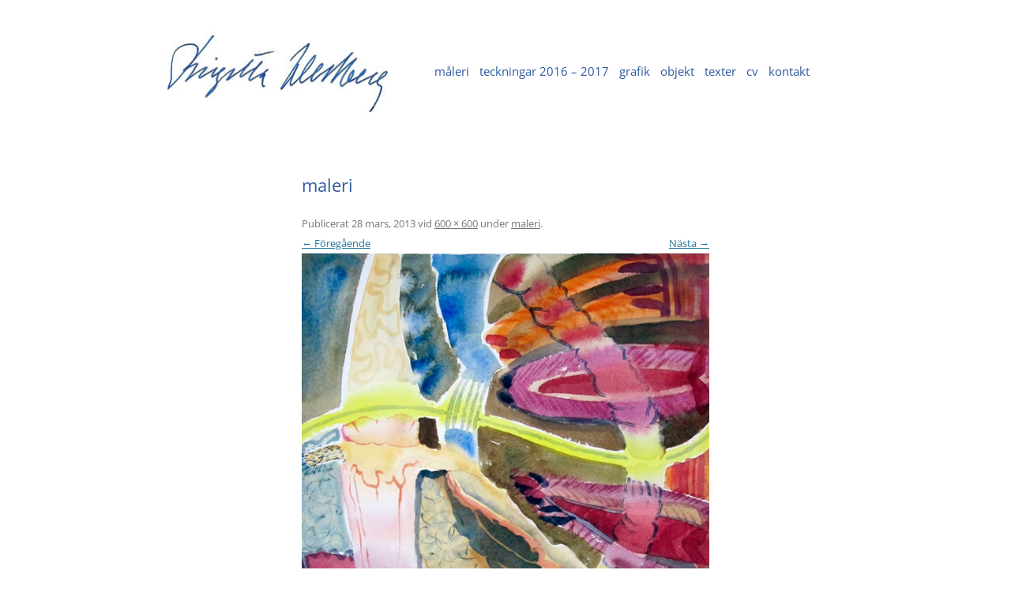

--- FILE ---
content_type: text/css
request_url: http://www.birgittawestberg.se/wp-content/themes/twentytwelve-child/style.css?ver=20230808
body_size: 1339
content:
/*
Theme Name:     Twenty Twelve Child
Theme URI:      www.birgittawestberg.se
Description:    Child theme for the Twenty Twelve theme 
Author:         Johanna Blomgren
Author URI:     http://www.johannablomgren.se
Template:       twentytwelve
Version:        0.1.0
*/


@import url("../twentytwelve/style.css");


body .site {max-width: 860px;
    box-shadow: 0 0 0 rgba(100, 100, 100, 0.0);
    margin-top: 1%;}

body {
	font-family: Arial, sans-serif;
	background: #fff;
	font-size: 13px;
	}

 

/*HEADER*/

.header-image {margin:0;}

.header-logo {
	width:33%;
	float:left;
	}



/*NAVIGATION*/
/*Link color: #27436b; brighter: #2e599e; */ 


.startpage.main-navigation ul.nav-menu, .main-navigation div.nav-menu > ul {
    width: 100%;
	text-align:center;
}


.main-navigation ul.nav-menu, .main-navigation div.nav-menu > ul {
    width: 65.66%;
    float: right; 
    margin-top: 3%;
    margin-left: 1%;
    border: 0 none;
    text-align: center;
}

#site-navigation, .main-navigation ul li{display: inline; margin-right:10px; }

.main-navigation li a:link {font-size: 1.231em; color:#2e599e; text-decoration: none;  text-transform:lowercase; font-weight:normal; } /* unvisited link */

.main-navigation li a:visited {text-decoration: none; color:#2e599e;}  /* visited link */

 .main-navigation li a:hover{
 text-decoration: underline; color:#2e599e; }  /* mouse over link */

.main-navigation li a:active {  
    text-decoration: underline;
    color:#2e599e; }  /* selected link */
 
 
.main-navigation li.current_page_item a {text-decoration: underline; !important;}

#menu-main-menu li:last-of-type { margin-right:0px; }


/*CONTENT*/
	
.entry-content img, .comment-content img, .widget img, img.header-image, .author-avatar img, img.wp-post-image {
    border-radius: 0 0 0 0;
    box-shadow: 0 0 0 0;
}

.entry-content, .entry-header{width: 60%; margin: 0 auto;}
.entry-header{margin-top: 5%;}

.site-content article, footer[role="contentinfo"]{border: 0 none;}
    
    
/*TYPO*/
h1, h2{font-weight: normal; color: #2e599e; line-height: 1.5;}

p, blockquote, ul li, ol li {font-size: 1.0em; color: #3b3636; margin-bottom: 10px; line-height: 1.4;}
h1{font-size: 1.231em;}
h2{font-size: 1.077; }

ol, ul li{list-style-type: bullet; margin-left: 5px;}
blockquote {text-align: center; font-style: italic;}

.site-info{text-align:center; font-size: 0.8em; margin-top:20%;}



/*SLIDESHOW*/
.slideshow-content, .slideshow-nav {text-align: center; width: 100%}
.attachment-thumbnail{display:none;}

.slideshow-info{font-family: arial; color: #2e599e; font-size: 0.923em;}

.slideshow-wrapper .inactive {opacity: 0.6;}
.sep, .slideshow-nav a.pause, .slideshow-nav a.play, .slideshow-nav a.restart, .slideshow-next, .slideshow-prev, .slideshow-nav a
{font-family: arial; color: #2e599e; font-size: 0.923em;}

.slideshow-description p{font-style: italic;}

/*RESPONSIVE STRUCTURE*/

@media (max-width: 800px) {
	/* @media (max-width: 650px) Reduce font-sizes for better readability on smaller devices */
	
.main-navigation ul.nav-menu, .main-navigation div.nav-menu > ul {
    width: 100%;
    float: right; 
    margin-top: 3%;
    margin-left: 1%;
    border: 0 none;
    text-align: center;
}

.main-navigation ul.nav-menu,
.main-navigation div.nav-menu > ul {
	display: block;
	margin: 10px 0px}

.entry-content, .entry-header{width:100%;}


.header-logo {
	width:100%;
	}

.header-logo img {
	display:block;
	margin:0 auto
	}

}

    